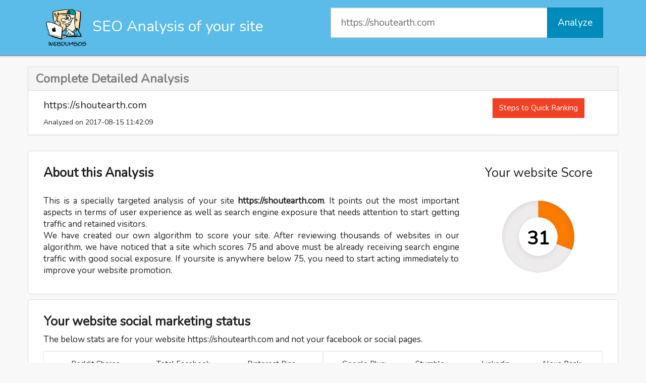

--- FILE ---
content_type: text/css
request_url: https://www.webdumbos.com/main.css
body_size: 2604
content:
body {
    margin: 0;
    padding: 0;

} 

* {
	font-family: 'Nunito','Open Sans','Raleway', sans-serif, Verdana, 'Montserrat';

}


h1,h2,h3,h4,h5,h6 {
    font-weight: 400;
}

#logo {
    margin-top: 30px;
    margin-bottom: 30px;
}

body.index ul li {
    list-style: none;
    margin-left: -20px;

}

.indexm ul li {
    list-style: none;
    margin-left: -20px;

}


img {
    max-width: 100%;
}

h3 a,
h4 a,
p a {
    color: #000;
}

p{
font-size:17px;
}

#addurl {
    position: absolute;
    top: 0;
    right: -100px;
}
/* background boxes colour start */

.light-gray-bg {
    background-color: #ebebeb;
}

.dark-gray-bg {
    background-color: #dbd8d8;
}

.blue-bg {
    background-color: #5bbce9;
}

.red-bg {
    background-color: #ec534d;
}

.light-brown-bg {
    background-color: #fecf9c;
}

.yellow-bg {
    background-color: #f9e559;
}

.light-green-bg {
    background-color: #d4e7b2;
}

.light-green-bg li {
    list-style: none;
}

.royal-blue-bg {
    background-color: #81a9e2;
}
.white-bg{
    background-color: #fff;
}
.white-bgb{
  background-color: #fff;
	border:1px solid #D2D2D2;
}
.maroon-bg {
    background-color: #ed828f;
}

.mud {
    background-color: #fab08c;
}

.light-pink-bg {
    background-color: #c4b7c0;
}

.light-blue-bg {
    background-color: #7ccfe4;
}

.light-pink-bg-2 {
    background-color: #f2dfe1;
}
/* background boxes colour end */

.white h3,
.white-text {
    color: #fff;
}
.light-green-text{
    color:#8dd15b;
}
.light-gray-text{
    color: #b1b8bb;
}
.inner {
    padding: 15px;
-moz-border-radius: 3px;
border-radius: 3px;
}

.pd .inner {
    padding: 15px 25px;
}

.pd .inner p {
    margin-bottom: 20px;
}

.inner h3:nth-child(1) {
    margin-top: 3px;
}

.inner h3 {
    text-transform: uppercase;
}
.uppercase{
    text-transform: uppercase;
}
h3.normal{
    text-transform: none;
}

#blueman {
    position: absolute;
    top: 30px;
    right: 20px;
    z-index: 1111;
}

p.b {
    font-weight: bold;
}

.inner.link {
    padding: 15px 25px;
}

.link p {
    font-size: 16px;
    font-weight: 400;
}

footer {
    padding-top: 25px;
    padding-bottom: 25px;
}

footer a {
    margin-left: 5px;
    margin-right: 5px;
    color: #000;
}

footer a:not(:last-child):after {
    margin-left: 15px;
    content: '|';
}

#form {
    width: 100%;
   # background-color: #f1f1f1;
    background-color: #ffffff;
    border: 2px solid #c7c7c7;
    height: 34px;
    border-top-left-radius: 3px;
    border-bottom-left-radius: 3px;
    border-right: none;
    background-image: url(images/style.png);
    background-repeat: no-repeat;
    background-position: center right;
    text-indent: 5px;
    font-style: italic;
}

#search-btn {
    background-color: #e2534b;
    color: #fff;
    border: 1px solid #e2534b;
    font-weight: 400;
}

.banner-head {
    padding: 10px 15px;
}

.form-input {
    height: 40px;
    background-color: #fff;
    margin-top: 10px;
    border: 1px solid #737373;
    text-indent: 5px;
    width: 70%;
}

.options li {
    list-style: none;
    margin-left: -15px;
}

.options li label {
    margin-left: 5px;
    font-size: 14px;
    font-weight: normal;
}

.options label {
    font-size: 14px;
    font-weight: normal;
    margin-left: 5px;
    display: inline;
}

#submit {
    background-color: #7da7d9;
    color: #fff;
    border: none;
    padding: 8px 10px;
    width: 120px;
    border-radius: 5px;
    margin-top: 10px;
}

#speaker {
    background-image: url(images/voice-man.png);
    background-repeat: no-repeat;
    background-position: top 70px right 0px;
}

.top-links a {
    border-bottom: 5px solid #f4f4f4;
    padding-bottom: 3px;
    color: #000;
}

.top-links a:first-child {
    margin-right: 5px;
}

.top-links a:hover {
    text-decoration: none;
}

#blue-man-bg {
    background-image: url(images/blueman.png);
    background-repeat: no-repeat;
    background-position: top right;
}

#fat-man-bg {
    background-image: url(images/free-seo-analysis.png);
    background-repeat: no-repeat;
    background-position: top right;
}



.flip-image {
    -moz-transform: scaleX(-1);
    -o-transform: scaleX(-1);
    -webkit-transform: scaleX(-1);
    transform: scaleX(-1);
    filter: FlipH;
    -ms-filter: "FlipH";
    height: 90px;
}

.squared-input {
    height: 40px;
    background-color: #fff;
    margin-top: 5px;
    border: 1px solid #737373;
    text-indent: 0px;
    border-radius: 0px;
    text-indent: 5px;
}



#green-list li {
    list-style-image: url(images/tick.png);
    margin-left: 20px;
}

#satisfaction {
    position: absolute;
    bottom: 20px;
    left: -200px;
}

.block-button {
    background-color: #7da7d9;
    color: #fff;
    border: none;
    padding: 8px 10px;
    border-radius: 5px;
    width: 100%;
    margin-top: 10px;
}

#purpose-select {
    -moz-appearance: none;
    background: url(images/down-arrow.png) right 5px center no-repeat;
    background-color: #fff;
    color: #909191;
    text-indent: 1px;
}
.social-icons a{
    margin-right: 5px;
}
.mg-top-20{
    margin-top: 20px;
}
#how-can-i-help{
    background: url(images/how-can-i-help.png) no-repeat right 10px top 0px;
}
.red-text{
    color: #ee0105;
}
.red-button-bg{
    background-color: #ee0105;
}
.blaster-bg{
    background-color: #61adb9;
}
.light-green-btn{
    background-color: #11ba15;
    border-radius: 3px;
    color: #fff;
}
#faq{
    background: url("images/faq.png") top 10px left 10px no-repeat #f4eeee;
}
.light-gray-border{
    border: 1px solid #ced5d5;
    border-radius: 2px;
}
#faq p{
    margin-left: 20px;
    color: #7a7a7a;
}
.backlinks-clients img{
    margin-left: 20px;
}

#icons > div.col-sm-4{
    margin-top:30px;
    margin-bottom: 10px;
    min-height: 220px;
}
fieldset.clients-legend {

    border: 1px groove #b1b8bb !important;
    padding: 0 1.4em 1.4em 0.6em !important;
    margin: 0 0 1.5em 0 !important;
    -webkit-box-shadow:  0px 0px 0px 0px #b1b8bb;
    box-shadow:  0px 0px 0px 0px #b1b8bb;
}

legend.clients-legend {
    font-size: 1.2em !important;
    font-weight: bold !important;
    text-align: left !important;
    width:auto;
    padding:0 10px;
    border-bottom:none;
}
.clients-legend img{
    width:60px;
}
#red-5 {
    background:url(images/$5-red.png) no-repeat top 30px right 60px;
}

#blue-10 {
    background:url(images/$10-blue.png) no-repeat top 30px right 60px;
}
.fancy-tick li{
    list-style-image: url(images/fancy-tick.png)!important;
    margin-left: 10px!important;
}
.banner-logos li{
    display:inline-block;
}
.banner-logos li:not(:last-child){
    margin-right:40px;
}
.banner-logos img{
    display:block;
}
.logos-slider img{
    width: 160px;
    margin-left: auto;
    margin-right: auto;
}
.logos-slider{
    width: 90%;
    margin-left: auto;
    margin-right: auto;
}
.white-dotted-list li{
    list-style: outside!important;
    color: #fff;
}
.float-left{
    float: left;
}
.float-right{
    float: right;
}

#seo-proposal-form {
    background-color: #ece6e6;
    padding:20px;
   font-size: 22px;
}

#confirmlisting-form {
 b   background-color: #ece6e6;
    padding-top:20px;
padding-bottom:20px;
   font-size: 18px;
  -webkit-border-radius: 4px !important;
         -moz-border-radius: 4px !important;
              border-radius: 4px !important;
      -webkit-border-top: 4px !important;
         -moz-border-top: 4px !important;
              border-top: 4px !important;
      -webkit-border-bottom: 4px !important;
         -moz-border-bottom: 4px !important;
              border-bottom: 4px !important;
border-radius:2px;

}

#seo-proposal-country{
    -moz-appearance: none;
    -webkit-appearance: none;
    width:280px;
    text-indent: 10px;
    background-image: url(images/seo-proposal-dropdown.png);
    background-position: center right 5px;
    background-repeat: no-repeat;
    background-color: #fff;
    border: 1px solid #CCCCCC;
    border-radius: 0px;
    height: 40px;
}
#start-ranking{
    background-color:#acd373;
    border-radius: 0px;
    font-size: 22px;
    border: none;
}
#manual-search-table tr:first-child{
    background-color: #c8c6c6;
    color: #fff;
}
#manual-search-table tr:not(:first-child){
    background-color: #e1e1df;
}
#manual-search-table td,#manual-search-table th{
    border: 1px solid black!important;
}
.manual-submit-item > div {
    height: 140px;
    padding-top:20px;
    text-align: center;
}
.pagination li a{
    margin-left: 3px;
    margin-top: 2px;
    background-color: #f5f4f4;
    color:#000;
}
.pagination li.active a,.pagination li a.active{
    background-color: #cdcee9;
    border-color: #cdcee9;
    color:#000;
}
.pagination li:last-child a,.pagination li:first-child a{
    border-radius: 3px;
}
.banner-space{
    mmin-height: 10px;
    bbackground-color: #eae7e7;
}
#seo-proposal-form input{
    width: 100%;
}
#seo-proposal-form input[name="fname"],#seo-proposal-form input[name="country"],#seo-proposal-form input[name="phone"]{
    width: 80%;
}



@media screen and (max-width: 991px) and (min-width: 767px) {
    #satisfaction {
        position: absolute;
        bottom: 20px;
        left: -175px;
    }
}
@media screen and (max-width: 767px) {
    .pd-left {
        padding-left: 0!important;
    }
    .pd-right {
        padding-right: 0!important;
    }
    .form-input {
        width: 100%!important;
    }
    #seo-proposal-form{
        padding:5px!important;
    }
    
    #seo-proposal-form input[name="fname"],#seo-proposal-form input[name="phone"]{
        width: 100%;
    }
}
.raised {
b    box-shadow: 0 3px 0 0 #0D8810;
    box-shadow: 0 3px 0 0 #AD2825;
border-radius: 3px;
    color: #fff;
}

/* this is for websquash directory */

.linklisting .linkdescription, .review .reviewcontent {
  margin: 0px 0px 5px 0px;
  padding: 5px;
  border: 1px solid #bbbfa1;
  background: #f8faed;
  overflow: hidden;
}

/* navigation vertical divider */

down vote
	

.divider-vertical {
height: 50px;
margin: 0 9px;
border-left: 1px solid #F2F2F2;
border-right: 1px solid #FFF;
}

#form6 input#name{background:#fff url('http://cssglobe.com/collections/forms/images/form5/form_name.gif') no-repeat 5px 50%;}
	#form6 input#email{background:#fff url('http://cssglobe.com/collections/forms/images/form5/form_email.gif') no-repeat 5px 50%;}
	#form6 input#purpose{background:#fff url('http://cssglobe.com/collections/forms/images/form5/form_note.gif') no-repeat 5px 50%;}
	#form6 input#web{background:#fff url('http://cssglobe.com/collections/forms/images/form5/form_url.gif') no-repeat 5px 50%;}
	#form6 textarea#message{background:#fff url('http://cssglobe.com/collections/forms/images/form5/form_note.gif') no-repeat 5px 6px;}
	#form6 input#phone{background:#fff url('http://wcdn3.dataknet.com/static/resources/icons/set14/36d935c324d-1127.png') no-repeat 5px 50%;}
	#form6 select#country{background:#fff url('https://www.grundfos.com/etc/designs/grundfos/internet/clientlib/lib/img/globe_blue_icon.png') no-repeat 5px 50%;}


.radial
{

-moz-border-radius:5px;
border-radius:5px;
}

.myshadow
{
-moz-box-shadow:1px 1px 3px 1px #ddd;
-webkit-box-shadow: 1px 1px 3px 1px #ddd;
box-shadow:1px 1px 3px 1px #ddd;
}

.myborder{
border:1px solid #DCDCDC;
-moz-border-radius: 5px;
border-radius: 5px;
margin-top:10px !important;
}

.raisednew:active {
    margin-bottom: -3px;
    margin-top: 3px;
box-shadow: none;
    background: #0D8810;
}

#branding{
background-image: url('/backlinks/branding.png');
height:72px;
mmargin-top:50px;
border-top:1px solid #e0e0e0;
}

--- FILE ---
content_type: application/javascript
request_url: https://webdumbos.com/shareCount-master/?url=https%3A%2F%2Fshoutearth.com&callback=jQuery1110029348469404579935_1768991684556&_=1768991684557
body_size: -33
content:
jQuery1110029348469404579935_1768991684556({"url":"https:\/\/shoutearth.com","shares":{"total":0,"facebook":"","google":0,"linkedin":0,"pinterest":"","stumbleupon":0,"reddit":"","buffer":0,"vk":0}})